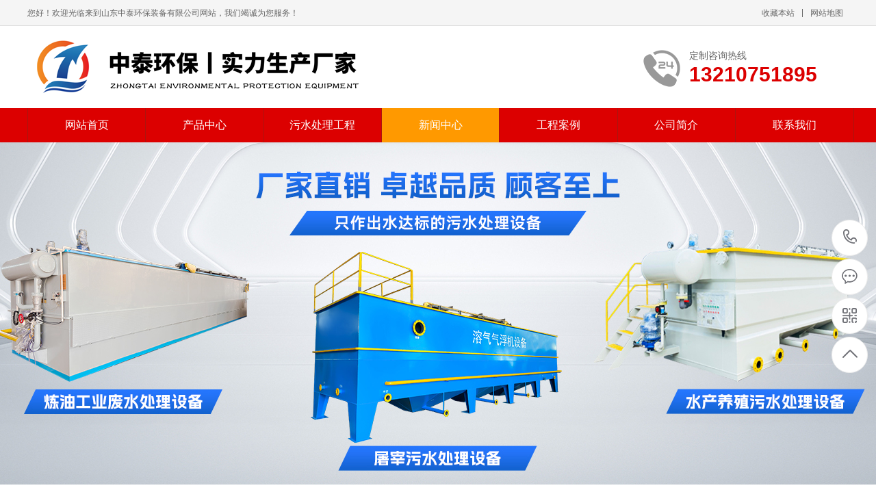

--- FILE ---
content_type: text/html; charset=utf-8
request_url: https://www.sdzthbzb.com/industry/134.html
body_size: 5133
content:
<!DOCTYPE html PUBLIC "-//W3C//DTD XHTML 1.0 Transitional//EN" "http://www.w3.org/TR/xhtml1/DTD/xhtml1-transitional.dtd">
<html xmlns="http://www.w3.org/1999/xhtml">
<head>
<meta http-equiv="Content-Type" content="text/html; charset=utf-8" />
<title>涂装废水处理技术工艺-最新资讯-气浮机,溶气气浮机,高效气浮机-山东中泰环保装备有限公司</title>
<meta name="keywords" content="气浮机,溶气气浮机,高效气浮机" />
<meta name="description" content="一、反应混凝反应后流人初沉池，沉淀后流人二次反应池，经加药混凝反应后再流人气浮池。经讨气浮后的出水一般能达到 GB 8978-1996 三级标准，排人污水处理厂进一步生化处理，达到污水排放标准后排入水体。如果不能排人城市污水处理厂，而要求较高的处理要求，则再进行水解酸化后一次或两次好氧与沉淀及过滤达到 GB 8978-199" />
<meta name="viewport" content="width=device-width">
<link href="/template/default/css/style.css" rel="stylesheet">
<link href="/template/default/css/aos.css" rel="stylesheet">
<link href="/template/default/css/common.css" rel="stylesheet">
<script src="/template/default/js/jquery.js"></script>
<script>
var _hmt = _hmt || [];
(function() {
  var hm = document.createElement("script");
  hm.src = "https://hm.baidu.com/hm.js?1416440f548f7937e8690c56a9e06fd9";
  var s = document.getElementsByTagName("script")[0]; 
  s.parentNode.insertBefore(hm, s);
})();
</script>

<script src="/template/default/js/jquery.superslide.2.1.1.js"></script>
<script src="/template/default/js/common.js"></script>
</head>
<body>
<!--顶部开始--> 
<div class="top_main" aos="fade-down" aos-easing="ease" aos-duration="700">
  <div class="top w1200 clearfix"><span class="top_l fl">您好！欢迎光临来到山东中泰环保装备有限公司网站，我们竭诚为您服务！</span>
    <ul class="top_r fr">
      <li><a href="javascript:shoucang('涂装废水处理技术工艺-最新资讯-气浮机,溶气气浮机,高效气浮机-山东中泰环保装备有限公司','')" title="收藏本站">收藏本站</a></li>
  
      
      <li class="split"></li>
      <li><a href="/sitemap.xml">网站地图</a></li>
    </ul>
  </div>
</div>
<!--顶部结束--> 
<!--页头开始-->
<div class="header_main">
  <div class="header w1200 clearfix"><a class="logo fl" href="/" title="气浮机,溶气气浮机,高效气浮机-中泰环保" aos="fade-right" aos-easing="ease" aos-duration="700" aos-delay="100" aos-duration="700"><img src="/template/default/picture/logo.png" alt="气浮机,溶气气浮机,高效气浮机-中泰环保"></a>
    <div class="tel fr" aos="fade-left" aos-easing="ease" aos-duration="700" aos-delay="100"><s class="ico"></s><b>定制咨询热线</b><span>13210751895</span></div>
  </div>
</div>
<!--页头结束--> 
<!--导航开始-->
<div class="nav_main" aos="fade-down" aos-easing="ease" aos-duration="700">
  <div class="nav w1200">
    <ul class="list clearfix" id="nav">
      <li ><a href="/">网站首页</a></li>
    		   
      <li >
		  <a href="/product/" title="产品中心">产品中心</a>
		   
        <dl>
          
          <dd>
			  <a href="/list_15/" title="气浮机">气浮机</a>
			</dd>
			
          <dd>
			  <a href="/list_6/" title="一体化污水处理设备">一体化污水处理设备</a>
			</dd>
			
          <dd>
			  <a href="/list_16/" title="高效沉淀池">高效沉淀池</a>
			</dd>
			
          <dd>
			  <a href="/list_51/" title="高级催化氧化装置">高级催化氧化装置</a>
			</dd>
			
          <dd>
			  <a href="/list_54/" title="电化学污水处理设备">电化学污水处理设备</a>
			</dd>
			
          <dd>
			  <a href="/list_26/" title="消毒设备">消毒设备</a>
			</dd>
			
          <dd>
			  <a href="/list_27/" title="加药装置">加药装置</a>
			</dd>
			
          <dd>
			  <a href="/list_52/" title="气提排泥装置">气提排泥装置</a>
			</dd>
			
          
        </dl>
		    
      </li>
	   
      <li >
		  <a href="/list_55/" title="污水处理工程">污水处理工程</a>
		   
        <dl>
          
          
        </dl>
		    
      </li>
	   
      <li class="hover">
		  <a href="/article/" title="新闻中心">新闻中心</a>
		   
        <dl>
          
          <dd>
			  <a href="/industry/" title="最新资讯">最新资讯</a>
			</dd>
			
          <dd>
			  <a href="/company/" title="污水处理方案">污水处理方案</a>
			</dd>
			
          
        </dl>
		    
      </li>
	   
      <li >
		  <a href="/case/" title="工程案例">工程案例</a>
		   
        <dl>
          
          
        </dl>
		    
      </li>
	   
      <li >
		  <a href="/aboutus/" title="公司简介">公司简介</a>
		   
        <dl>
          
          <dd>
			  <a href="/list_14/" title="荣誉资质">荣誉资质</a>
			</dd>
			
          
        </dl>
		    
      </li>
	   
      <li >
		  <a href="/contact/" title="联系我们">联系我们</a>
		   
        <dl>
          
          
        </dl>
		    
      </li>
	
    </ul>
  </div>
</div>
<!--导航结束--> 
<!--内页大图开始-->
<div class="nybanner" aos="fade-up" aos-easing="ease" aos-duration="700" aos-delay="100"> <img src="/template/default/picture/nybanner.jpg"/></div>
<!--内页大图结束-->
<div class="submian">
  <div class="w1200 clearfix">
    <div class="sobtitle"><s class="ico"></s>您的位置：<a href="/">首页</a>><a href="/article/">新闻中心</a>><a href="/industry/">最新资讯</a></div>
    <div class="subleft fl"> 
      <!--栏目分类开始-->
      <div class="lefta">
        <div class="title">
          <h2>最新资讯</h2>
        </div>
        <div class="comt">
          <ul>
            
            <li><a href="/industry/" title="最新资讯">最新资讯</a> </li>
            
            <li><a href="/company/" title="污水处理方案">污水处理方案</a> </li>
            
            
          </ul>
        </div>
      </div>
      <!--栏目分类结束--> 
      <!--推荐产品开始-->
      <div class="leftnews">
        <div class="title"><i>推荐产品</i></div>
        <div class="leftprocomt clearfix">
          <ul>
			  
			<li>
				<a href="/list_51/874.html" title="电催化氧化设备">
					<img src="/static/upload/image/20251025/1761357314494466.jpg" alt="电催化氧化设备">
              		<p>电催化氧化设···</p>
              	</a>
			</li>
				
			<li>
				<a href="/list_15/97.html" title="电解气浮机">
					<img src="/static/upload/image/20241006/1728197436439601.jpg" alt="电解气浮机">
              		<p>电解气浮机</p>
              	</a>
			</li>
				
			<li>
				<a href="/list_51/878.html" title="芬顿催化氧化设备">
					<img src="/static/upload/image/20251025/1761357680655153.jpg" alt="芬顿催化氧化设备">
              		<p>芬顿催化氧化···</p>
              	</a>
			</li>
				
			<li>
				<a href="/list_15/99.html" title="高效浓缩气浮机">
					<img src="/static/upload/image/20240703/1719986400207682.jpg" alt="高效浓缩气浮机">
              		<p>高效浓缩气浮···</p>
              	</a>
			</li>
				

          </ul>
        </div>
      </div>
      <!--推荐产品结束--> 
      <!--联系我们开始-->
      <div class="leftnews">
        <div class="title"><i>联系我们</i></div>
        <div class="leftcont">
          <h2>山东中泰环保装备有限公司</h2>
          <p>邮　箱：wfzhthb@126.com<br>
            手　机：13210751895<br>
            电　话：13210751895<br>
            地　址：潍坊市坊子区坊城街道北海路与八马路交叉口东1.5公里路南</p>
        </div>
      </div>
      <!--联系我们结束--> 
    </div>
    <div class="subright fr"> 
      <!--文章内容开始-->
      <div class="conBox">
        <div class="ArticleTitle">
          <h1>涂装废水处理技术工艺</h1>
        </div>
        <div class="ArticleMessage"><span>发布时间：2023-03-03</span><span>人气：<i id="hits">956</i></span></div>
        <div id="article" class="ArticleTencont"> 
			<p style="line-height: 2em; text-indent: 2em;"><span style="font-size: 24px;font-family:宋体">一、反应</span></p><p style="line-height: 2em; text-indent: 2em;"><span style="font-size: 24px;font-family:宋体">混凝反应后流人初沉池，沉淀后流人二次反应池，经加药混凝反应后再流人气浮池。经讨气浮后的出水一般能达到 GB 8978-1996 三级标准，排人污水处理厂进一步生化处理，达到污水排放标准后排入水体。如果不能排人城市污水处理厂，而要求较高的处理要求，则再进行水解酸化后一次或两次好氧与沉淀及过滤达到 GB 8978-1996一级标准或杂用水回用标准。若还要作为高品位水质回用，也可加上膜处理和消毒等深度处理后回用。污泥处理面，主要是将脱脂、磷化预处理污泥、初沉池污泥、气浮池浮渣污泥、二沉池污泥等均接综合污泥池加药(PAM、PAC等药品)调理后经污泥脱水机成泥饼外运处理，污泥滤水回流至涂装废水调节均化池再次处理。</span></p><p style="line-height: 2em; text-indent: 2em; text-align: center;"><span style="font-size:24px;font-family:宋体"><img src="/static/upload/image/20230303/1677823166106243.png" title="1677823166106243.png" alt="一体化污水处理设备图（1）" _propertydelete="" style="width: 554px; height: 415px;" width="554" vspace="0" height="415" border="0"/></span></p><p style="text-align: center; line-height: 2em; text-indent: 2em;"><span style="font-size:19px;font-family:宋体"><a href="https://www.sdzthbzb.com/">一体化污水处理设备</a>图（1）</span></p><p style="line-height: 2em; text-indent: 2em;"><span style="font-size: 24px;font-family:宋体">经处理后的出水若 pH 值不在排放标准范围，则加酸或碱在pH 值调节池内进行调节到排放标准范围后达标排放或再进一步深度处理。</span></p><p style="line-height: 2em; text-indent: 2em;"><span style="font-size: 24px;font-family:宋体">二、涂装废水综合处理工艺流程</span></p><p style="line-height: 2em; text-indent: 2em;"><span style="font-size: 24px;font-family:宋体">涂装废水综合处理工艺流程主要有以下几种。</span></p><p style="line-height: 2em; text-indent: 2em;"><span style="font-size:24px;font-family:宋体">1.</span><span style="font-size:24px;font-family:宋体">第一种工艺流程</span></p><p style="line-height: 2em; text-indent: 2em;"><span style="font-size: 24px;font-family:宋体">这种工艺流程的原理是利用石灰或钙盐和聚凝剂混合反应聚凝沉淀去除废水中重金属磷、油和 COD 等。</span></p><p style="line-height: 2em; text-indent: 2em;"><span style="font-size: 24px;font-family:宋体">加药 加药 </span></p><p style="line-height: 2em; text-indent: 2em;"><span style="font-size: 24px;font-family:宋体">废水一 调节均和池 <a href="https://www.sdzthbzb.com/">沉淀池</a> 化学处理 调整pH值排放 </span></p><p style="line-height: 2em; text-indent: 2em; text-align: center;"><span style="font-size:24px;font-family:宋体"><img src="/static/upload/image/20230303/1677823172718132.png" title="1677823172718132.png" alt="一体化污水处理设备图（2）" _propertydelete="" style="width: 554px; height: 249px;" width="554" vspace="0" height="249" border="0"/></span></p><p style="text-align: center; line-height: 2em; text-indent: 2em;"><span style="font-size:19px;font-family:宋体"><a href="https://www.sdzthbzb.com/">一体化污水处理设备</a>图（2）</span></p><p style="line-height: 2em; text-indent: 2em;"><span style="font-size:24px;font-family:宋体">&nbsp;</span></p><p style="line-height: 2em; text-indent: 2em;"><span style="font-size:24px;font-family:宋体">2.</span><span style="font-size:24px;font-family:宋体">第二种工艺流程</span></p><p style="line-height: 2em; text-indent: 2em;"><span style="font-size: 24px;font-family:宋体">第二种工艺流程与第一种基本一致，但在过滤工艺后加了一道活性炭吸附工艺。</span></p><p style="line-height: 2em; text-indent: 2em;"><span style="font-size: 24px;font-family:宋体">加药 加药 </span></p><p style="line-height: 2em; text-indent: 2em;"><span style="font-size: 24px;font-family:宋体">废水一 调节均和池 <a href="https://www.sdzthbzb.com/">沉淀池</a> 化学处理 浮 滤 过 吸附 活性炭 调整pH值排放 </span></p><p style="line-height: 2em; text-indent: 2em;"><span style="font-size:24px;font-family:宋体">3.</span><span style="font-size:24px;font-family:宋体">第三种工艺流程</span></p><p style="line-height: 2em; text-indent: 2em;"><span style="font-size: 24px;font-family:宋体">其中一级化学处理<a href="https://www.sdzthbzb.com/">沉淀池</a>主要采用铝盐来去除磷，二级化学处理沉淀池主要去除锌。综合处理的常规工艺主要是将脱脂、磷化、电泳等废水经预处理后的废水，以及低浓度水、喷漆废水、生活污水等贮存池的废水流人涂装废水调节均化池后，再进一步进行化沉淀、气浮、生化、过滤等处理工序。</span></p><p style="line-height: 2em; text-indent: 2em; text-align: center;"><span style="font-size:24px;font-family:宋体"><img src="/static/upload/image/20230303/1677823178955658.png" title="1677823178955658.png" alt="一体化污水处理设备图（3）" _propertydelete="" style="width: 554px; height: 415px;" width="554" vspace="0" height="415" border="0"/></span></p><p style="line-height: 2em; text-indent: 2em; text-align: center;"><span style="font-size:19px;font-family:宋体"><a href="https://www.sdzthbzb.com/">一体化污水处理设备</a>图（3）</span></p><p><br/></p>
 </div>
        <!--统计代码开始-->
        <div id="bdshare" class="share bdsharebuttonbox bdshare-button-style0-16"> <a href="#" class="bds_more" data-cmd="more">分享到：</a> <a href="#" class="bds_qzone" data-cmd="qzone" title="分享到QQ空间"></a> <a href="#" class="bds_weixin" data-cmd="weixin" title="分享到微信"></a> <a href="#" class="bds_sqq" data-cmd="sqq" title="分享到QQ好友"></a> <a href="#" class="bds_tsina" data-cmd="tsina" title="分享到新浪微博"></a> <a href="#" class="bds_tqq" data-cmd="tqq" title="分享到腾讯微博"></a> </div>
        <!--统计代码结束-->
        <div class="clear"></div>
        <div class="reLink clearfix">
          <div class="prevLink">上一篇：<a href="/industry/132.html">高浓度化工废水处理工艺流程说明（下篇）</a></div>
          <div class="nextLink">下一篇：<a href="/industry/136.html">甜菜制糖废水处理技术</a> </div>
        </div>
      </div>
      <!--文章内容结束--> 
    </div>
  </div>
</div>
<!--页尾开始--> 
<!--页尾开始--> 
<div class="footer">
  <div class="w1200 clearfix" aos="fade-up" aos-easing="ease" aos-duration="700"> 

    <div class="bottom clearfix"> 
      <!--底部导航开始-->
      <div class="bNav fl"> 
		     
		  <dl class="item">
			   
          	<dt><a href="/product/" title="产品中心">产品中心</a></dt>
          		  
          		<dd><a href="/list_15/" title="气浮机">气浮机</a></dd>
					  
          		<dd><a href="/list_6/" title="一体化污水处理设备">一体化污水处理设备</a></dd>
					  
          		<dd><a href="/list_16/" title="高效沉淀池">高效沉淀池</a></dd>
					  
          		<dd><a href="/list_51/" title="高级催化氧化装置">高级催化氧化装置</a></dd>
					  
          		<dd><a href="/list_54/" title="电化学污水处理设备">电化学污水处理设备</a></dd>
					  
          
        </dl>
		    
		  <dl class="item">
			   
          	<dt><a href="/list_55/" title="污水处理工程">污水处理工程</a></dt>
          		  
          
        </dl>
		    
		  <dl class="item">
			   
          	<dt><a href="/article/" title="新闻中心">新闻中心</a></dt>
          		  
          		<dd><a href="/industry/" title="最新资讯">最新资讯</a></dd>
					  
          		<dd><a href="/company/" title="污水处理方案">污水处理方案</a></dd>
					  
          
        </dl>
		    
		  <dl class="item">
			   
          	<dt><a href="/case/" title="工程案例">工程案例</a></dt>
          		  
          
        </dl>
		  
 </div>
      <!--底部导航结束--> 
      <!--联系方式开始-->
      <div class="contact_info fl">
        <p class="p1">全国咨询热线</p>
        <p class="dh">13210751895</p>
        <p class="tel">邮箱：wfzhthb@126.com</p>
        <p class="tel">手机：13210751895</p>
        <p class="tel">电话：13210751895</p>
        <p class="tel">地址：潍坊市坊子区坊城街道北海路与八马路交叉口东1.5公里路南</p>
      </div>
      <!--联系方式结束--> 
      <!--二维码开始-->
    <div class="ewm fl">
        <dl>
          <dt><img src="/template/default/picture/erweima.png"/></dt>
          <dd>微信扫码 关注我们</dd>
        </dl>
      </div>
		
	  <div class="ewm fl">
        <dl>
          <dt><img src="/template/default/picture/douyin.png"/></dt>
          <dd>抖音扫码 关注我们</dd>
        </dl>
      </div>	
		
      <!--二维码结束--> 
    </div>
  </div>
</div>
<!--页尾结束--> 
<!--版权开始-->
<div class="copyright">
  <div class="w1200">
    <p class="fl">Copyright &copy; 2002-2019  山东中泰环保装备有限公司 版权所有　备案号：<a target="_blank" ><a href="https://beian.miit.gov.cn/" rel="nofollow" > 鲁ICP备17029216号-12 </a></a></p>
   
  </div>
</div>
<!--版权结束--> 
<!--浮动客服开始-->
<dl class="toolbar" id="toolbar">
  <dd><a class="slide tel slide-tel" href="javascritp:void(0);"><i><span></span></i>13210751895</a></dd>
  <dd><a href="http://wpa.qq.com/msgrd?v=3&uin=&site=qq&menu=yes" title="在线QQ"><i class="qq"><span></span></i></a></dd>
  <dd><i class="code"><span></span></i>
    <ul class="pop pop-code">
      <li> <img src="/template/default/picture/erweima.png"/>
        <h3><b>微信号：13210751895</b>微信二维码</h3>
      </li>
    </ul>
  </dd>
  <dd> <a href="javascript:;"><i id="top" class="top"><span></span></i></a></dd>
</dl>
<!--浮动客服结束--> 
<script src="/template/default/js/aos.js"></script> 
<script src="/template/default/js/app.js"></script> 
<script type="text/javascript">   			
	AOS.init({
		easing: 'ease-out-back',
		duration: 1000
	});
</script>

</body>
</html>

--- FILE ---
content_type: text/css
request_url: https://www.sdzthbzb.com/template/default/css/style.css
body_size: 10829
content:
/* 织梦58（dede58.com）做最好的织梦整站模板下载网站 */
@charset "UTF-8";
body {
	overflow-x: hidden;
	overflow-y: auto;
}
body, p, form, textarea, h1, h2, h3, h4, h5, dl, dd {
	margin: 0px;
}
input, button, ul, ol {
	margin: 0px;
	padding: 0px;
}
body, input, button, form {
	font-size: 14px;
	line-height: 28px;
	font-family: "microsoft yahei", "宋体", "Arial";
	color: #333333;
}
h1, h2, h3, h4, h5, h6 {
	font-size: 14px;
	font-weight: normal;
}
ul, ol, li {
	list-style: none;
}
input {
	background: none;
	border: 0 none;
}
img, iframe {
	border: 0px;
}
em, i {
	font-style: normal;
}
button, input, select, textarea {
	font-size: 100%;
}
table {
	border-collapse: collapse;
	border-spacing: 0;
}
.red {
	color: #ba292e;
}
.fl {
	float: left;
}
.fr {
	float: right;
}
.tac {
	text-align: center;
}
.tar {
	text-align: right;
}
.poa {
	position: absolute;
}
.por {
	position: relative;
}
.hidden {
	display: none;
}
.w1200 {
	width: 1200px;
	margin: 0 auto;
}

.top b{

        color: #dc0000;
        margin: 0 20% /* 保持水平居中 */

}

.ico {
	background: url(../images/icon.png) no-repeat;
	display: inline-block;
	vertical-align: middle;
}
a {
	color: #434343;
	text-decoration: none;
}
a:hover {
	color: #dc0000;
	text-decoration: none;
}
a:visited {
	text-decoration: none;
}
.ease, .ease * {
	-webkit-transition: all ease 300ms;
	-moz-transition: all ease 300ms;
	-ms-transition: all ease 300ms;
	-o-transition: all ease 300ms;
	transition: all ease 300ms;
}
.noease, .noease * {
	-webkit-transition: none;
	-moz-transition: none;
	-ms-transition: none;
	-o-transition: none;
	transition: none;
}
:-moz-placeholder {
color: #aaa;
}
::-moz-placeholder {
color: #aaa;
}
input:-ms-input-placeholder, textarea:-ms-input-placeholder {
color: #aaa;
}
input::-webkit-input-placeholder, textarea::-webkit-input-placeholder {
color: #aaa;
}
/*清除浮动*/
.clearfix {
*zoom: 1;
}
.clearfix:after {
	visibility: hidden;
	display: block;
	font-size: 0;
	content: " ";
	clear: both;
	height: 0;
}
/*top_main*/
.top_main {
	width: 100%;
	height: 37px;
	line-height: 38px;
	position: relative;
	z-index: 80;
	background-color: #f5f5f5;
	color: #666;
	font-size: 12px;
	border-bottom: 1px solid #ddd;
}
.top_main li {
	position: relative;
	display: inline-block;
	text-align: center;
	margin: 0 8px;
}
.top_main .split {
	display: inline-block;
	width: 1px;
	height: 12px;
	background: #666;
	vertical-align: middle;
	margin: 0;
	margin-top: -2px;
}
.top_main li a {
	color: #666;
	cursor: pointer;
}
.top_main li a:hover {
	color: #dc0000;
}
/*header_main*/
.header_main {
	width: 100%;
	height: 120px;
	z-index: 100;
	background: #fff;
}
.header_main .logo {
	display: block;
	margin-top: 20px;
}
.header_main .logo img {
	width: 100%;
	height: 100%;
	display: block;
	background: #dc0000;
}
.header_main .tel {
	width: 300px;
	padding: 30px 0 0 0;
	line-height: 26px;
	margin-left: 30px;
}
.header_main .tel b {
	color: #666;
	font-size: 14px;
	font-weight: normal;
	display: inline-block;
}
.header_main .tel span {
	color: #dc0000;
	font-size: 30px;
	line-height: 30px;
	font-weight: bold;
	font-family: arial;
	display: inline-block;
}
.header_main .tel s {
	width: 57px;
	height: 57px;
	float: left;
	margin-right: 10px;
	margin-top: 5px;
	background-position: 0 0;
}
.nav_main {
	width: 100%;
	height: 50px;
	line-height: 50px;
	background: #dc0000;
	position: relative;
	z-index: 3;
}
.nav .list {
	width: 102%;
	margin: 0 auto;
	height: 48px;
	line-height: 48px;
	position: relative;
}
.nav_main .nav {
	width: 1200px;
	margin: 0 auto;
}
.nav_main .nav li {
	float: left;
	width: 14%;
	height: 50px;
	line-height: 50px;
	display: block;
	position: relative;
	z-index: 10;
	font-size: 16px;
	border-right: 1px solid #ac140f;
	text-align: center;
}
.nav_main .nav li:first-child {
	border-left: 1px solid #ac140f;
	background: none;
}
.nav_main .nav li a {
	display: block;
	color: #fff;
	font-size: 16px;
}
.nav_main .nav li a:hover, .nav_main .nav li a.hover, .nav_main .nav li.hover {
	background: #ff9900;
}
.nav_main .nav dl {
	width: 100%;
	position: absolute;
	left: 0;
	top: 50px;
	z-index: 12;
	border: 1px solid #dc0000;
	border-top: 0;
}
.nav_main .nav dl {
	position: absolute;
filter: progid:DXImageTransform.Microsoft.Shadow(color=#4c91c0, direction=120, strength=5);
	opacity: 0;
	visibility: hidden;
	transition: all .6s ease 0s;
	transform: translate3d(0, 10px, 0);
	-moz-transform: translate3d(0, 10px, 0);
	-webkit-transform: translate3d(0, 10px, 0);
}
.nav_main .nav li:hover dl {
	opacity: 1;
	visibility: visible;
	transform: translate3d(0, 0, 0);
	-moz-transform: translate3d(0, 0, 0);
	-webkit-transform: translate3d(0, 0, 0);
}
.nav_main .nav dl dd {
	line-height: 44px;
	height: 44px;
	text-align: left;
	position: relative;
	z-index: 12;
	display: block;
	width: 100%;
	border-top: 1px solid #dc0000;
}
.nav_main .nav dl dd:first-child {
	border: none;
}
.nav_main .nav dl dd a {
	color: #fff;
	font-size: 14px;
	padding: 0;
	width: 100%;
	background: #dc0000;
	text-align: center;
}
/* banner */
#banner_main {
	overflow: hidden;
	position: relative;
	z-index: 2;
	max-width: 1920px;
	margin: 0 auto;
}
#banner_main .banner {
	height: 720px;
}
#banner {
	width: 100%;
	min-width: 1000px;
	position: relative;
	overflow: hidden;
	z-index: 0;
}
#banner, .banner ul {
	max-height: 720px;
	overflow: hidden;
}
.banner li {
	width: 100%;
	position: absolute;
	z-index: 1;
	overflow: hidden;
	display: none;
}
.banner li:first-child {
	display: block;
}
.banner li img {
	width: 1920px;
	display: block;
	position: relative;
	left: 50%;
	margin-left: -960px;
	top: 0;
}
#banner .tip {
	width: 1000px;
	height: 20px;
	line-height: 0;
	font-size: 0;
	text-align: center;
	position: absolute;
	left: 50%;
	margin-left: -500px;
	bottom: 42px;
	z-index: 3;
}
#banner .tip span {
	width: 16px;
	height: 16px;
	margin: 0 6px;
	display: inline-block;
	font-size: 0;
	cursor: pointer;
	background-position: -150px 0px;
}
#banner .tip span.cur {
	background-position: -130px 0px;
}
#banner #btn_prev, #banner #btn_next {
	width: 32px;
	height: 50px;
	position: absolute;
	top: 50%;
	margin-top: -25px;
	z-index: 5;
}
#banner #btn_prev {
	background-position: -60px 0;
	left: 4%;
	transition: all 600ms ease;
}
#banner #btn_next {
	background-position: -92px 0;
	right: 4%;
	transition: all 600ms ease;
}
#banner #btn_prev:hover {
	opacity: .8;
	filter: alpha(opacity=80);
	transition: all 600ms ease;
	left: 3.6%;
}
#banner #btn_next:hover {
	opacity: .8;
	filter: alpha(opacity=80);
	transition: all 600ms ease;
	right: 3.6%;
}
/* search */
.announ_main {
	width: 100%;
	height: 60px;
	line-height: 60px;
	background: #efefef;
}
.announ_main .announ_right {
	width: 285px;
	padding-top: 12px;
}
.announ_main .announ_right .search {
	width: 282px;
	height: 36px;
	line-height: 36px;
	background: none;
	position: relative;
	border: 1px solid #e5e5e5;
}
.announ_main .announ_right .search input {
	outline: none;
	border: 0 none;
	height: 36px;
	line-height: 36px;
}
.announ_main .announ_right .search .txt {
	width: 200px;
	background: none;
	padding-left: 15px;
	display: block;
	color: #999;
}
.announ_main .announ_right .search .btn {
	width: 50px;
	background: url(../images/sou.png) no-repeat center;
	position: absolute;
	right: 0;
	top: 0;
	cursor: pointer;
	border-left: 1px solid #e5e5e5;
}
.announ_main .announ_left span {
	display: inline-block;
	color: #212121;
}
.announ_main .announ_left a {
	display: inline-block;
	color: #8d8d8d;
	padding: 0 10px 0 0;
}
.announ_main .announ_left a s {
	width: 1px;
	height: 16px;
	display: inline-block;
	margin-right: 10px;
	background: #e9e9e9;
	vertical-align: middle;
}
.announ_main .announ_left a:first-child s {
	display: none;
}
/*footer*/
.footer {
	width: 100%;
	color: #fff;
	padding-bottom: 48px;
	background: #2E3033;
	border-top: 8px solid #dc0000;
}
.footer .links {
	padding: 20px 0;
	font-size: 16px;
	border-bottom: 1px solid #1a1d21;
}
.footer .links span {
	color: #fff;
	display: inline-block;
}
.footer .links a {
	display: inline-block;
	font-size: 14px;
	color: #939393;
	padding-right: 10px;
}
.footer .links a:hover {
	color: #dc0000;
}
.footer .bottom {
	border-top: 1px solid #464a50;
}
.footer .bNav {
	/*width: 558px;*/
	height: 180px;
	margin-top: 48px;
	border-right: 1px solid #1a1d21;
}
.footer .di_logo img {
	width: 111px;
	height: 111px;
	background-size: 100%;
}
.footer .bNav dl {
	display: inline-block;
	float: left;
	width: 130px;
	overflow: hidden;
	text-align: left;
	padding-top: 10px;
}
.footer .bNav dl dt {
	height: 16px;
	display: block;
	padding-bottom: 32px;
}
.footer .bNav dl dt a {
	display: block;
	font-size: 16px;
	color: #fff;
	line-height: 16px;
}
.footer .bNav dl dd {
	display: block;
	height: 14px;
	padding-bottom: 16px;
}
.footer .bNav dl dd a {
	display: block;
	font-size: 14px;
	color: #939393;
	line-height: 14px;
}
.footer .bNav dl dd a:hover {
	color: #dc0000;
}
.footer .ewm {
	height: 180px;
	text-align: center;
	padding-left: 18px;
	margin-top: 48px;
	border-left: 1px solid #464a50;
}
.footer .ewm dl {
	width: 140px;
	float: left;
	display: block;
	margin-right: 30px;
	margin-top: 10px;
	height: 164px;
}
.footer .ewm dl:nth-child(2) {
	margin-right: 0px;
}
.footer .ewm dl:first-child+dl {
	margin-right: 0px;
}
.footer .ewm dl dt {
	width: 140px;
	height: 140px;
	background-color: #fff;
	text-align: center;
}
.footer .ewm dl dt img {
	width: 130px;
	height: 130px;
	display: inline-block;
	background-size: 100%;
	margin-top: 5px;
}
.footer .ewm dl dd {
	font-size: 14px;
	color: #939393;
	line-height: 24px;
	padding-top: 5px;
}
.footer .contact_info {
	/*width: 345px;*/
	height: 180px;
	padding-left: 25px;
	border-right: 1px solid #1a1d21;
	border-left: 1px solid #464a50;
	margin-top: 48px;
}
.footer .contact_info p.p1 {
	font-size: 14px;
	color: #fff;
	line-height: 14px;
	padding-top: 10px;
}
.footer .contact_info p.dh {
	font-size: 36px;
	color: #dc0000;
	font-family: "Arial";
	line-height: 36px;
	padding-top: 4px;
	font-weight: bold;
	padding-bottom: 12px;
}
.footer .contact_info h3 {
	font-size: 20px;
	padding-top: 8px;
}
.footer .contact_info p.tel {
	font-size: 14px;
	color: #939393;
	line-height: 22px;
	width: 270px;
}
.footer .contact_info i {
	display: block;
	padding-top: 8px;
	font-size: 14px;
	color: #fff;
}
.footer .contact_info i a {
	display: inline-block;
	color: #fff;
	padding-right: 12px;
}
/*copyright*/
.copyright {
	height: 50px;
	line-height: 50px;
	color: #666;
	font-size: 12px;
	background: #27292B;
}
.copyright p {
	color: #939393;
}
.copyright span {
	margin: 0 6px;
}
.copyright a {
	color: #939393;
	-webkit-transition: all ease 300ms;
	-moz-transition: all ease 300ms;
	-ms-transition: all ease 300ms;
	-o-transition: all ease 300ms;
	transition: all ease 300ms;
}
.copyright a:hover {
	color: #dc0000;
}
/*******index css*******/
.indexTit {
	color: #dc0000;
	overflow: hidden;
	text-align: center;
	padding: 30px 0 56px;
}
.indexTit .en {
	text-transform: uppercase;
	line-height: 35px;
	font-family: didot;
	font-size: 24px;
}
.indexTit h3 {
	font-size: 24px;
	color: #835026;
}
.index .in_title {
	padding-top: 40px;
	padding-bottom: 10px;
}
.index .in_title .entit {
	position: relative;
	width: 540px;
	margin: auto;
	font-size: 48px;
	line-height: 40px;
	font-weight: bold;
	color: #dc0000;
	text-align: center;
	margin-bottom: 10px;
}
.index .in_title .tit {
	margin: 0 auto;
	font-size: 26px;
	line-height: 40px;
	text-align: center;
	color: #434343;
}
.index .in_title .tit span {
	display: inline-block;
	margin: 0 30px;
}
.index .in_title .tit em {
	display: inline-block;
	width: 225px;
	height: 1px;
	margin-bottom: 8px;
	background: #cecece;
}
.index .tab {
	text-align: center;
	padding-top: 30px;
}
.index .tab a {
	padding: 0 3%;
	width: 15%;
	height: 38px;
	line-height: 38px;
	background: #fff;
	border: 1px solid #ccc;
	font-size: 16px;
	display: inline-block;
	margin: 10px;
	color: #fff;
	background-color: #bb0000;
}
.index .tab a:hover {
	color: #fff;
	background: #dc0000;
	border-color: #dc0000;
}
.index .more {
	margin-top: 40px;
}
.index .more .line {
	display: block;
	width: 500px;
	height: 1px;
	margin-top: 24px;
	background: #ccc;
}
.index .more .look_more {
	display: block;
	width: 198px;
	height: 48px;
	font-size: 16px;
	line-height: 48px;
	text-align: center;
	border: 1px solid #ccc;
	transition: all .5s;
}
.index .more .look_more:hover {
	background: #dc0000;
	color: #fff;
	transition: all .5s;
	border: 1px solid #dc0000;
}
.index #floor_1_main {
	padding-bottom: 45px;
}
#floor_1_main .about {
	padding-top: 40px;
}
#floor_1_main .about .item {
	display: block;
	width: 475px;
	height: 350px;
}
#floor_1_main .about img {
	display: block;
	width: 100%;
	height: 100%;
	transition: all .5s;
}
#floor_1_main .about img:hover {
	-webkit-filter: brightness(105%);
	filter: brightness(105%);
}
#floor_1_main .contW {
	position: relative;
	display: block;
	width: 700px;
	height: 350px;
	background: #fff;
}
#floor_1_main .contW .cont {
	width: 100%;
/*	height: 280px;*/
	font-size: 16px;
	color: #666;
	line-height: 1.8;
	text-align: justify;
	margin-bottom: 30px;
	overflow: hidden;
}
#floor_1_main .contW .view_detail a {
	display: block;
	height: 43px;
	font-size: 16px;
	line-height: 43px;
	padding: 0 38px;
	text-align: center;
	color: #434343;
	margin-left: 20px;
	background: #fff;
	border: 1px solid #b7b7b7;
}
#floor_1_main .contW .view_detail a:hover {
	color: #fff;
	background: #dc0000;
	border-color: #dc0000;
	transition: all .5s;
}
#floor_2_main {
	background: #fff;
}
#floor_2_main .floor_2 {
	padding-bottom: 80px;
}
#floor_2_main .floor_2 .title {
}
#floor_2_main .proCenter .list {
	width: 100%;
	margin-top: 28px;
}
#floor_2_main .proCenter .list li {
	float: left;
	margin-bottom: 20px;
	margin-right: 20px;
	border: 1px solid #f0f0f0;
	transition: all .5s;
}
#floor_2_main .proCenter .list li:nth-child(4n) {
	margin-right: 0;
}
#floor_2_main .proCenter .list li a {
	display: block;
}
#floor_2_main .proCenter .list li img {
	width: 283px;
	height: 283px;
}
#floor_2_main .proCenter .list li .tit {
	font-size: 16px;
	line-height: 50px;
	text-align: center;
}
#floor_2_main .proCenter .list li:first-child {
	margin-left: 0px;
}
#floor_2_main .proCenter .list li .tit {
	color: #434343;
	-webkit-transition: all .3s ease-in-out 0s;
	-moz-transition: all .3s ease-in-out 0s;
	transition: all .3s ease-in-out 0s;
}
#floor_2_main .proCenter .list li:hover {
	box-shadow: 0 4px 8px 0 rgba(0,0,0,0.3);
	border-color: #dc0000;
	background: #dc0000;
	transform: translateY(-5px);
}
#floor_2_main .proCenter .list li:hover .tit {
	color: #fff;
}
#floor_2_main .proCenter .list li:hover img {
	-webkit-filter: brightness(105%);
	filter: brightness(105%);
}
/*slip*/
.index_slip1 {
	width: 100%;
	height: 200px;
	background: url(../images/ixbannerbg.png) no-repeat center center;
}
.index_slip1 .w1200 {
	height: 200px;
}
.index_slip1 .img {
	width: 384px;
	height: 280px;
	display: block;
	position: absolute;
	left: 10px;
	bottom: 0;
}
.index_slip1 .img img {
	width: 100%;
	height: 100%;
	display: block;
}
.index_slip1 .slip_tit {
	padding-left: 465px;
	width: 735px;
}
.index_slip1 .slip_tit .tit1 {
	padding-top: 20px;
	font-size: 46px;
	line-height: 50px;
	color: #fff;
	letter-spacing: 3px;
}
.index_slip1 .slip_tit .tit1 b {
	color: #f6ff00;
}
.index_slip1 .slip_tit .tit2 {
	margin-top: 15px;
	font-size: 46px;
	line-height: 50px;
	font-weight: bold;
	color: #fff;
	letter-spacing: 3px;
}
.index_slip1 .slip_tit .tit3 {
	display: inline-block;
	margin-top: 20px;
	font-size: 20px;
	color: #fff;
}
.index_slip1 .slip_tit .tit3 b {
	font-size: 26px;
	font-weight: bold;
}
.index_slip2 {
	width: 100%;
	height: 200px;
	background: url(../images/ixbannerbg.png) no-repeat center center;
}
.index_slip2 .w1200 {
	height: 200px;
}
.index_slip2 .img {
	width: 280px;
	height: 180px;
	display: block;
	position: absolute;
	left: 0;
	bottom: 0;
}
.index_slip2 .img img {
	width: 100%;
	height: 100%;
	display: block;
}
.index_slip2 .slip_tit {
	padding-left: 440px;
	width: 760px;
	text-align: center;
}
.index_slip2 .slip_tit .tit1 {
	padding-top: 30px;
	font-size: 30px;
	font-weight: bold;
	line-height: 50px;
	color: #fff;
}
.index_slip2 .slip_tit .tit1 b {
	color: #f6ff00;
}
.index_slip2 .slip_tit .tit2 {
	margin-top: 10px;
	font-size: 20px;
	line-height: 50px;
	color: #fff;
}
.index_slip2 .slip_tit .tit3 {
	display: inline-block;
	margin-top: 10px;
	font-size: 20px;
	color: #fff;
}
.index_slip2 .slip_tit .tit3 b {
	font-size: 26px;
	font-weight: bold;
}
/*产品优势*/
#floor_3_main {
	background: #fff;
}
#floor_3_main .in_title3 {
	position: relative;
	width: 100%;
	height: 140px;
}
#floor_3_main .in_title3 .bg {
	width: 1200px;
	height: 60px;
	margin-top: 50px;
	border: 3px solid #d9d9d9;
	box-sizing: border-box;
}
#floor_3_main .in_title3 p {
	position: absolute;
	width: 845px;
	top: -18px;
	left: 125px;
	height: 50px;
}
#floor_3_main .in_title3 .p1 {
	color: #413F40;
	font-size: 24px;
	padding: 0 5px;
	background-color: #FFFFFF;
}
#floor_3_main .in_title3 .p2 {
	font-size: 40px;
	color: #B1B1B1;
	padding-right: 10px;
	background-color: #FFFFFF;
}
#floor_3_main .in_title3 .p3 {
	position: absolute;
	font-size: 50px;
	color: #dc0000;
	line-height: 1.0;
	height: 58px;
	width: 700px;
	font-weight: bold;
	display: block;
	top: 29px;
	left: 35px;
	text-align: center;
	background-color: #FFFFFF;
}
#floor_3_main .proAdvant {
	margin-top: 0;
}
#floor_3_main .proAdvant .list {
	width: 100%;
}
#floor_3_main .proAdvant .list li {
	width: 100%;
	margin-bottom: 20px;
}
#floor_3_main .proAdvant .list li a {
	display: block;
}
#floor_3_main .proAdvant .list li .img {
	width: 530px;
	height: 300px;
	margin-left: 0;
	margin-right: 20px;
}
#floor_3_main .proAdvant .list li:nth-child(2n) .img {
	margin-left: 20px;
	margin-right: 0;
}
#floor_3_main .proAdvant .list li .title {
	width: 650px;
}
#floor_3_main .proAdvant .list li .title .shu {
	border-bottom: 1px dashed #b2b2b2;
	padding-bottom: 20px;
	text-align: center;
}
#floor_3_main .proAdvant .list li .title .shu span {
	display: inline-block;
	width: 60px;
	height: 60px;
	background: #dc0000;
	border-radius: 10px;
	color: #fff;
	font-size: 46px;
	line-height: 60px;
}
#floor_3_main .proAdvant .list li .tit {
	font-size: 28px;
	color: #dc0000;
	line-height: 1.5;
	padding-top: 20px;
	font-weight: bold;
	text-align: center;
}
#floor_3_main .proAdvant .list li .cont {
	font-size: 16px;
	color: #666;
	padding-top: 20px;
	text-align: justify;
}
/*工程案例*/
#floor_4_main {
	padding-bottom: 30px;
	background: #f4f4f4;
}
#floor_4_main .floor_4 {
}
#floor_4_main .proCase {
	position: relative;
	margin-top: 30px;
}
#floor_4_main .proCase .list {
	width: 100%;
}
#floor_4_main .proCase .list li {
	position: relative;
	display: block;
	float: left;
	margin: 0 12px;
	transition: all ease 600ms;
}
#floor_4_main .proCase .list li a {
	display: block;
}
#floor_4_main .proCase .list li a img {
	display: block;
	width: 380px;
	height: 285px;
	transition: all ease 600ms;
}
#floor_4_main .proCase .list li .title {
}
#floor_4_main .proCase .list li .tit {
	font-size: 16px;
	line-height: 40px;
	color: #666;
	text-align: center;
}
#floor_4_main .proCase .list li:hover {
	transition: all ease 600ms;
	-webkit-transform: scale(1.05);
	transform: scale(1.05);
}
#floor_4_main .proCase .list li:hover img {
	opacity: 0.8;
}
#floor_4_main .proCase .hd {
	position: absolute;
	width: 100%;
}
#floor_4_main .proCase .hd .prev {
	width: 42px;
	height: 42px;
	background-position: 0px -60px;
	cursor: pointer;
	position: absolute;
	top: -201px;
	left: -80px;
}
#floor_4_main .proCase .hd .next {
	width: 42px;
	height: 42px;
	background-position: -126px -60px;
	cursor: pointer;
	position: absolute;
	top: -200px;
	right: -200px;
}
#floor_4_main .proCase .hd .prev:hover {
	background-position: -42px -60px;
}
#floor_4_main .proCase .hd .next:hover {
	background-position: -84px -60px;
}
/*新闻中心*/
#floor_5_main .floor_5 {
	padding-bottom: 30px;
}
#floor_5_main .title {
	width: 100%;
	height: 22px;
	line-height: 22px;
	margin-bottom: 10px;
	border-bottom: 1px solid #eee;
	padding: 9px 0;
}
#floor_5_main .title h3 {
	font-size: 20px;
	font-weight: bold;
	color: #dc0000;
}
#floor_5_main .title h3 s {
	width: 4px;
	height: 22px;
	display: inline-block;
	vertical-align: top;
	margin-right: 10px;
	background: #dc0000;
}
#floor_5_main .title a {
	color: #575757;
	margin-right: 10px;
	margin-top: 0;
	-webkit-transition: all ease 300ms;
	-moz-transition: all ease 300ms;
	-ms-transition: all ease 300ms;
	-o-transition: all ease 300ms;
	transition: all ease 300ms;
}
#floor_5_main .title a:hover {
	margin-right: 0;
}
#floor_5_main .imgleft {
	width: 410px;
	height: 307px;
	float: left;
	margin-top: 12px;
	overflow: hidden;
	position: relative;
}
#floor_5_main .imgleft .item {
	width: 410px;
	height: 307px;
	position: absolute;
	left: 0;
	top: 0;
	display: block;
	z-index: 9999;
}
#floor_5_main .imgleft .item a {
	width: 100%;
	display: block;
}
#floor_5_main .imgleft .item img {
	width: 410px;
	height: 307px;
	transition: all .5s;
	display: block;
}
#floor_5_main .imgleft .item .txtcon {
	width: 100%;
	position: absolute;
	left: 0;
	bottom: 0;
	background: rgba(0, 0, 0, 0.8);
	color: #fff;
}
#floor_5_main .imgleft .item .txtcon h3 {
	font-size: 14px;
	line-height: 35px;
	text-align: center;
}
#floor_5_main .imgleft .item:hover img {
	filter: brightness(105%);
}
#floor_5_main .imgleft .hd {
	position: absolute;
	top: 0;
	width: 100%;
	height: 307px;
}
#floor_5_main .imgleft .hd .prev {
	width: 27px;
	height: 60px;
	background-position: -52px -103px;
	background-color: rgba(0,0,0,0.49);
	cursor: pointer;
	position: absolute;
	top: 50%;
	margin-top: -30px;
	left: 0;
	z-index: 9999;
	-webkit-transition: all .3s ease-in-out 0s;
	-moz-transition: all .3s ease-in-out 0s;
	transition: all .3s ease-in-out 0s;
}
#floor_5_main .imgleft .hd .next {
	width: 27px;
	height: 60px;
	background-position: -77px -103px;
	background-color: rgba(0,0,0,0.49);
	cursor: pointer;
	position: absolute;
	top: 50%;
	margin-top: -30px;
	right: 0;
	z-index: 9999;
	-webkit-transition: all .3s ease-in-out 0s;
	-moz-transition: all .3s ease-in-out 0s;
	transition: all .3s ease-in-out 0s;
}
#floor_5_main .imgleft .hd .prev:hover {
	background-color: rgba(220, 0, 0 ,0.49);
}
#floor_5_main .imgleft .hd .next:hover {
	background-color: rgba(220, 0, 0 ,0.49);
}
#floor_5_main .newslist {
	line-height: 55px;
}
#floor_5_main .newslist li {
	width: 100%;
	height: 40px;
	line-height: 40px;
	overflow: hidden;
	border-bottom: 1px dashed #eee;
}
#floor_5_main .newslist li a {
	width: 100%;
	color: #575757;
	display: block;
	-webkit-transition: all ease 300ms;
	-moz-transition: all ease 300ms;
	-ms-transition: all ease 300ms;
	-o-transition: all ease 300ms;
	transition: all ease 300ms;
}
#floor_5_main .newslist li a:hover {
	color: #dc0000;
}
#floor_5_main .newslist li .time {
	color: #575757;
	float: right;
	font-weight: normal;
}
#floor_5_main .inews1 {
	width: 780px;
	float: left;
}
#floor_5_main .inews1 .newslist {
	width: 350px;
}
#floor_5_main .inews2 {
	width: 370px;
	float: right;
}
/*服务流程*/
#floor_6_main {
	padding-bottom: 45px;
}
#floor_6_main .proAdvant {
	margin-top: 30px;
}
#floor_6_main .proAdvant .list {
	width: 100%;
}
#floor_6_main .proAdvant .list li {
	float: left;
	width: 150px;
	text-align: center;
	cursor: pointer;
}
#floor_6_main .proAdvant .list li a {
	display: block;
}
#floor_6_main .proAdvant .list li .img {
	position: relative;
	display: inline-block;
	width: 100px;
	height: 100px;
	line-height: 110px;
	margin: 0 auto;
	border: 5px solid #666;
	border-radius: 50%;
	transition: all .5s;
}
#floor_6_main .proAdvant .list li .img img {
	position: absolute;
	top: 50%;
	margin-top: -32.5px;
	left: 50%;
	margin-left: -32.5px;
	display: inline-block;
	width: 65px;
	height: 65px;
	transition: all .5s;
}
#floor_6_main .proAdvant .list li:hover .img img {
	-webkit-transform: rotate(360deg);
	transform: rotate(360deg);
}
#floor_6_main .proAdvant .list li .title {
}
#floor_6_main .proAdvant .list li .tit {
	font-size: 16px;
	line-height: 32px;
	color: #666;
}
/*企业相册*/
#floor_7_main {
	padding-bottom: 20px;
}
#floor_7_main .floor_7 {
}
#floor_7_main .proCase {
	position: relative;
	margin-top: 30px;
}
#floor_7_main .proCase .list {
	width: 100%;
}
#floor_7_main .proCase .list li {
	position: relative;
	display: block;
	float: left;
	margin: 0 6px;
	transition: all ease 600ms;
}
#floor_7_main .proCase .list li a {
	display: block;
}
#floor_7_main .proCase .list li a img {
	display: block;
	width: 288px;
	height: 216px;
	transition: all ease 600ms;
}
#floor_7_main .proCase .list li .title {
}
#floor_7_main .proCase .list li .tit {
	font-size: 16px;
	line-height: 40px;
	color: #666;
	text-align: center;
}
#floor_7_main .proCase .list li:hover img {
	opacity: 0.8;
}
#floor_7_main .proCase .hd {
	position: absolute;
	width: 100%;
}
#floor_7_main .proCase .hd .prev {
	width: 42px;
	height: 42px;
	background-position: 0px -60px;
	cursor: pointer;
	position: absolute;
	top: -169px;
	left: -80px;
}
#floor_7_main .proCase .hd .next {
	width: 42px;
	height: 42px;
	background-position: -126px -60px;
	cursor: pointer;
	position: absolute;
	top: -200px;
	right: -80px;
}
#floor_7_main .proCase .hd .prev:hover {
	background-position: -42px -60px;
}
#floor_7_main .proCase .hd .next:hover {
	background-position: -84px -60px;
}
/*合作客户*/
#floor_8_main {
	padding-bottom: 0;
}
#floor_8_main .floor_8 {
}
#floor_8_main .in_title8 {
	position: relative;
	width: 100%;
	padding-top: 20px;
	text-align: center;
}
#floor_8_main .in_title8 .p1 {
	font-size: 78px;
	color: #dedede;
	line-height: 1.0;
	height: 77px;
	display: block;
}
#floor_8_main .in_title8 .p2 {
	font-size: 35px;
	color: #000;
	line-height: 1.0;
	height: 40px;
	font-weight: bold;
	display: block;
}
#floor_8_main .in_title8 .p3 {
	font-size: 19px;
	color: #666;
	line-height: 1.0;
	height: 28px;
	display: block;
}
#floor_8_main .proCase {
	position: relative;
	margin-top: 30px;
}
#floor_8_main .proCase .list {
	width: 100%;
}
#floor_8_main .proCase .list li {
	position: relative;
	display: block;
	float: left;
	padding: 0 10px;
	transition: all ease 600ms;
}
#floor_8_main .proCase .list li a {
	display: block;
}
#floor_8_main .proCase .list li a img {
	display: block;
	width: 180px;
	height: 141px;
}
#floor_8_main .proCase .hd {
	position: absolute;
	width: 100%;
}
#floor_8_main .proCase .hd .prev {
	width: 27px;
	height: 60px;
	background-position: -52px -103px;
	background-color: rgba(0,0,0,0.49);
	cursor: pointer;
	position: absolute;
	top: -100px;
	left: 0;
	-webkit-transition: all .3s ease-in-out 0s;
	-moz-transition: all .3s ease-in-out 0s;
	transition: all .3s ease-in-out 0s;
}
#floor_8_main .proCase .hd .next {
	width: 27px;
	height: 60px;
	background-position: -77px -103px;
	background-color: rgba(0,0,0,0.49);
	cursor: pointer;
	position: absolute;
	top: -100px;
	right: 0;
	-webkit-transition: all .3s ease-in-out 0s;
	-moz-transition: all .3s ease-in-out 0s;
	transition: all .3s ease-in-out 0s;
}
#floor_8_main .proCase .hd .prev:hover {
	background-color: rgba(220, 0, 0 ,0.49);
}
#floor_8_main .proCase .hd .next:hover {
	background-color: rgba(220, 0, 0 ,0.49);
}
/*******内页样式********/
.nybanner {
	width: 100%;
	height: 500px;
	overflow: hidden;
	position: relative;
}
.nybanner img {
	width: 1920px;
	display: block;
	position: absolute;
	left: 50%;
	margin-left: -960px;
	top: 0;
}
.submian {
	padding-bottom: 20px;
}
.submian .sobtitle {
	height: 30px;
	line-height: 30px;
	padding: 10px 0px 10px;
	margin-bottom: 20px;
	font-size: 14px;
	color: #666;
	border-bottom: 1px solid #f1f1f1;
}
.submian .sobtitle s {
	width: 14px;
	height: 14px;
	margin-right: 10px;
	background-position: -129px -30px;
}
.submian .sobtitle a {
	font-size: 14px;
	color: #666;
}
.submian .sobtitle a:hover {
	color: #dc0000;
}
.submian .sobtitle a.now {
	color: #dc0000;
	font-size: 14px;
	font-weight: bold;
}
.submian .sobtitle a.now:hover {
	text-decoration: underline;
}
.submian .subleft {
	width: 245px;
}
.submian .subleft .title {
	background: #dc0000;
	height: 60px;
	color: #fff;
	font-size: 20px;
	line-height: 60px;
	font-weight: bold;
	text-align: center;
}
.submian .subleft .title h2 {
	font-size: 20px;
	font-weight: bold;
	color: #fff;
}
.submian .subleft .title i {
	font-size: 20px;
	font-weight: bold;
	color: #fff;
}
.submian .subleft .bort9 {
	border-top: 9px solid #007eb9;
	border-radius: 5px 5px 0px 0px;
}
.submian .subleft .bor9 {
	border-bottom: 9px solid #eaeaea;
}
.submian .subleft .lefta {
	width: 245px;
	margin-bottom: 10px;
}
.submian .subleft .lefta .comt {
	background: #fff;
}
.submian .subleft .lefta .comt ul {
	border: 1px solid #ddd;
	border-top: 0;
}
.submian .subleft .lefta .comt ul li a {
	background: #fff url(../images/tb9.png) 15px center no-repeat;
	border-top: 1px solid #eaeaea;
	line-height: 40px;
	height: 40px;
	display: block;
	padding-left: 35px;
	font-size: 14px;
}
.submian .subleft .lefta .comt ul li .box {
	padding: 10px 0px;
	display: none;
}
.submian .subleft .lefta .comt ul li .box a {
	height: 30px;
	line-height: 30px;
	display: block;
	color: #888;
	border: 0px;
}
.submian .subleft .lefta .comt ul li .box a:hover {
	color: #007eb9;
	background: none;
}
.submian .subleft .lefta .comt ul li:hover a, .submian .subleft .lefta .comt ul li.hover a {
	background: #dc0000 url(../images/tb11.png) 15px center no-repeat;
	color: #fff;
}
.submian .subleft .lefta .comt ul li.hover a {
	background: #ffffff url(../images/tb11.png) 15px center no-repeat;
	color: #dc0000;
}
.submian .subleft .lefta .comt ul li.hover .box a {
	background: none;
	font-weight: normal;
}
.submian .subleft .lefta .comt ul li.hover .box a.hover {
	color: #007eb9;
	font-weight: bold;
}
.submian .subleft .lefta .comt1 ul li a {
	background: #fff url(../images/jia.png) 213px center no-repeat;
	border-top: 1px solid #eaeaea;
	line-height: 60px;
	height: 60px;
	display: block;
	padding-left: 25px;
	font-size: 14px;
}
.submian .subleft .lefta .comt1 ul li .box {
	padding: 10px 0px;
	display: none;
}
.submian .subleft .lefta .comt1 ul li .box a {
	height: 30px;
	line-height: 30px;
	display: block;
	color: #888;
	border: 0px;
}
.submian .subleft .lefta .comt1 ul li .box a:hover {
	color: #007eb9;
	background: none;
}
.submian .subleft .lefta .comt1 ul li:hover a, .submian .subleft .lefta .comt1 ul li.hover a {
	background: #dc0000 url(../images/jia1.png) 213px center no-repeat;
	font-weight: bold;
	color: #fff
}
.submian .subleft .lefta .comt1 ul li.hover a {
	background: #dc0000 url(../images/jian.png) 213px center no-repeat;
	font-weight: bold;
	color: #fff
}
.submian .subleft .lefta .comt ul li .boxlist {
	padding: 0;
	display: none;
	border: 0;
	border-top: 1px solid #ddd;
}
.submian .subleft .lefta .comt ul li .boxlist li {
	line-height: 50px;
}
.submian .subleft .lefta .comt ul li .boxlist li a {
	height: 40px;
	padding-left: 35px;
	color: #333;
	font-weight: normal;
	border-bottom: 0;
	line-height: 40px;
	background: #f6f6f6 url(../images/tb12.png) 17px center no-repeat;
	border-top: none;
}
.submian .subleft .lefta .comt ul li .boxlist li a:hover, .submian .subleft .lefta .comt ul li .boxlist li a.hover {
	color: #dc0000;
}
.submian .subleft .lefta .comt ul li.hover .boxlist {
	display: block;
}
.map_ul {
	list-style: outside none none;
	display: block;
	width: 100%;
	padding-top: 10px;
}
.map_ul li {
	display: block;
	width: 100%;
	padding-bottom: 10px;
	margin-bottom: 10px;
	border-bottom: 1px solid #DCDBDB;
	margin-left: 10px;
	float: left;
}
.map_ul li a {
	font-size: 14px;
	float: left;
	width: 100%;
	height: 23px;
	line-height: 23px;
	font-weight: bold;
}
.map_ul .list-inline {
	display: block;
	margin-left: 14%;
	width: 80%;
	min-height: 30px;
}
.map_ul .list-inline a {
	font-weight: normal;
	width: auto;
	float: none;
	line-height: 32px;
	height: 32px;
	margin: 0 10px 10px 0;
	display: inline-block;
	border: 1px solid #ccc;
	padding: 0px 10px;
}
.map_ul .list-inline a:hover {
	background: #dc0000;
	color: #fff;
}
.submian .subleft .adv {
	margin-bottom: 10px;
	background: #000;
}
.submian .subleft .adv a img {
	display: block;
	width: 100%;
}
.submian .subleft .adv a:hover img {
	opacity: 0.9;
	filter: alpha(opacity=90);
	-moz-opacity: 0.9;
	-khtml-opacity: 0.9;
}
.submian .subleft .leftnews {
	margin-bottom: 10px;
}
.submian .subleft .leftnews .title {
	height: 60px;
}
.submian .subleft .leftnews .leftnewscomt {
	background: #fff;
	padding: 10px;
}
.submian .subleft .leftnews .leftnewscomt ul li {
	height: 30px;
	line-height: 30px;
	border-bottom: 1px solid #f2f2f2;
	overflow: hidden;
}
.submian .subleft .leftnews .leftnewscomt ul li a {
	font-size: 14px;
	display: block;
	padding-left: 10px;
}
.submian .subleft .leftnews .leftcont {
	background: #fff;
	padding: 10px;
	border: 1px solid #ddd;
	border-top: 0;
}
.submian .subleft .leftnews .leftcont h2 {
	font-size: 16px;
	font-weight: bold;
	color: #dc0000;
	padding-bottom: 10px;
	border-bottom: 1px solid #f2f2f2;
	text-align: center;
}
.submian .subleft .leftnews .leftcont p {
	line-height: 24px;
	font-size: 14px;
	padding-top: 10px;
	display: block;
}
.submian .subright {
	width: 932px;
	padding-bottom: 0;
	line-height: 28px;
}
.submian .subright .aboutlist {
	color: #666;
}
.submian .subright img {
	width: 100%!important;
	height: auto!important;
}
.submian .subright .newslist .textlist li {
	padding: 25px 0px 25px;
	height: 110px;
	border-bottom: 1px solid #ddd;
	width: 100%;
	margin-bottom: 25px;
}
.submian .subright .newslist .textlist li a {
	display: block;
	cursor: pointer;
}
.submian .subright .newslist ul li a img {
	width: 147px;
	float: left;
	margin-right: 18px;
	border: 1px solid #eee;
	height: 110px;
	display: block;
}
.submian .subright .newslist ul li a .txt {
	color: #888;
	line-height: 24px;
	font-size: 12px;
}
.submian .subright .newslist .textlist li a p {
	height: 40px;
	line-height: 40px;
}
.submian .subright .newslist .textlist li a b {
	color: #dc0000;
	font-size: 14px;
}
.submian .subright .newslist .textlist li a:hover b {
	color: #dc0000;
}
.submian .subright .newslist .textlist li a i {
	color: #999;
	display: block;
	line-height: 20px;
	margin-bottom: 5px;
	font-size: 12px;
}
.submian .subright .newslist .textlist li a span {
	line-height: 22px;
	max-height: 66px;
	overflow: hidden;
	display: block;
	color: #666;
}
.submian .subright .newslist .textlist2 li {
	height: 40px;
	line-height: 40px;
}
.submian .subright .newslist .textlist2 li a {
	display: block;
}
.submian .subright .newslist .textlist2 li s {
	width: 4px;
	height: 4px;
	display: inline-block;
	vertical-align: middle;
	background: #007eb9;
	margin-right: 10px;
	border-radius: 100%;
}
.submian .subright .newslist ul li a:hover img {
	opacity: 0.8;
	filter: alpha(opacity=80);
	-moz-opacity: 0.8;
	-khtml-opacity: 0.8;
}
.submian .subright .newslist ul li a:hover p b {
	text-decoration: underline;
}
.submian .subright .newslist ul li a:hover span {
	color: #777;
}
.submian .subright .caselist ul li {
	padding: 20px 0px;
	border-bottom: 1px dotted #c2c2c2;
	height: 176px;
}
.submian .subright .caselist ul li a {
	display: block;
}
.submian .subright .caselist ul li a img {
	width: 220px;
	height: 162px;
	display: block;
	border: 7px solid #e2e2e2;
}
.submian .subright .caselist ul li a .txt {
	width: 470px;
	float: left;
	padding-left: 20px;
}
.submian .subright .caselist ul li a .txt p {
	height: 40px;
	line-height: 40px;
	color: #007eb9;
	font-size: 14px;
	font-weight: bold;
}
.submian .subright .caselist ul li a .txt i {
	color: #666;
	padding-bottom: 10px;
	display: block;
}
.submian .subright .caselist ul li a .txt span {
	line-height: 22px;
	height: 88px;
	overflow: hidden;
	display: block;
	color: #666;
}
.submian .subright .caselist ul li a:hover img {
	opacity: 0.8;
	filter: alpha(opacity=80);
	-moz-opacity: 0.8;
	-khtml-opacity: 0.8;
	border-color: #007eb9;
}
.submian .subright .caselist ul li a:hover p {
	text-decoration: underline;
}
.submian .subright .caselist ul li a:hover span {
	color: #777;
}
.submian .subright .mess {
	background: #fff;
	padding: 0px 40px 30px;
	width: 596px;
	margin-left: 80px;
}
.submian .subright .mess h1 {
	text-align: center;
	font-size: 30px;
	padding-bottom: 10px;
}
.submian .subright .mess p {
	text-align: center;
	padding-bottom: 30px;
}
.submian .subright .mess .left {
}
.submian .subright .mess .left li {
	margin-bottom: 15px;
	float: left;
	margin-right: 10px;
}
.submian .subright .mess .left label {
	width: 150px;
	height: 43px;
	line-height: 43px;
	text-align: center;
	background: none;
	color: #dc0000;
	font-size: 16px;
	float: left;
	border-radius: 3px 0 0 3px;
	border: 1px solid #dc0000;
}
.submian .subright .mess .left input {
	border: 1px solid #ccc;
	border-left: none;
	float: left;
	height: 21px;
	line-height: 21px;
	padding: 11px 10px;
	width: 404px;
	color: #666;
	border-radius: 0px 3px 3px 0;
	outline: none;
}
.submian .subright .mess .left select {
	border: 1px solid #ccc;
	border-left: none;
	float: left;
	height: 45px;
	line-height: 45px;
	width: 424px;
	color: #666;
	border-radius: 0px 3px 3px 0;
	outline: none;
	text-indent: 10px;
}
.submian .subright .mess .right {
	float: left;
	width: 585px;
	padding-top: 10px;
*padding-top:20px;
}
.submian .subright .mess .right input, .submian .subright .mess .right a {
	width: 40%;
	margin-right: 2%;
	height: 45px;
	line-height: 45px;
	text-align: center;
	display: block;
	border: none;
	background: #dc0000;
	color: #fff;
	font-size: 16px;
	border-radius: 3px;
	cursor: pointer;
	transition: ease-in-out .2s;
	float: left
}
.submian .subright .mess .right a {
	color: #333;
	background: #ffcc00;
	float: right
}
.submian .subright .mess .right a:hover {
	background: #cda503;
}
.submian .subright .mess .right input:hover {
	background: #2bba72;
}
.honorlist ul.list {
	float: left;
	width: 100%;
	padding-left: 0px;
}
.honorlist ul.list li.item {
	float: left;
	width: 296px;
	margin-bottom: 30px;
	margin-right: 14px;
	border: 1px solid #ddd;
}
.honorlist ul.list li.item a:hover span {
	color: #fff;
}
.honorlist ul.list li.item span {
	width: 100%;
	height: 45px;
	color: #555;
	text-align: center;
	display: block;
	line-height: 45px;
	-webkit-transition: all .3s ease-in-out 0s;
	-moz-transition: all .3s ease-in-out 0s;
	transition: all .3s ease-in-out 0s;
}
.honorlist ul.list li.item img {
	width: 100%;
	display: block;
}
.list_imgH ul.list li.item {
	width: 287px;
	margin-right: 31px;
}

.item:nth-child(3n){
	margin-right: 0!important
}

.list_imgH ul.list li.item a {
	display: block;
	width: 100%;
	overflow: hidden;
	position: relative;
	background: #fff;
}
.list_imgH ul.list li.item a:hover {
	background: #dc0000;
}
.list_imgH ul.list li.item img {
	display: block;
	width: 287px;
	height: 287px;
}
.item_mask {
	width: 287px;
	height: 287px;
	background: rgba(0,0,0,0);
	position: absolute;
	left: 0;
	top: 0;
	opacity: 0;
	filter: Alpha(opacity=0);
*zoom:1;
	-webkit-transform: rotateX(180deg) scale(0.5, 0.5);
	transform: rotateX(180deg) scale(0.2, 0.2);
	transition: all ease-out .5s;
}
.item_link_icon {
	display: block;
	width: 45px;
	height: 45px;
	text-align: center;
	background-position: 0px -105px;
	line-height: 38px;
	position: absolute;
	left: 50%;
	top: 50%;
	margin-left: -22px;
	opacity: 0;
	filter: Alpha(opacity=0);
*zoom:1;
}
.list_imgH ul.list li.item:hover .item_mask {
	opacity: 1;
	filter: Alpha(opacity=100);
	-webkit-transform: rotateX(0deg) scale(1, 1);
	transform: rotateX(0deg) scale(1, 1);
	transition: all 1s cubic-bezier(.23, 1, .38, 1) 0s;
	background: rgba(0, 0, 0, 0.3);
}
.list_imgH ul.list li.item:hover .item_link_icon {
	transform: translateY(-21px);
	opacity: 1;
	filter: Alpha(opacity=100);
}
.submian .t {
	padding: 0 0 25px;
	color: #dc0000;
	font-size: 18px;
}
.submian .t2 {
	padding-bottom: 30px;
	color: #dc0000;
	font-size: 24px;
}
/* formData */
.formData {
	padding-bottom: 20px;
}
.formData .item {
	float: left;
	color: #999;
	font-weight: normal;
	width: 420px;
	height: 56px;
	line-height: 56px;
	border: 1px solid #e4e4e4;
	margin-right: 76px;
	margin-bottom: 45px;
	position: relative;
}
.formData .item label {
	padding-left: 15px;
	position: absolute;
	left: 0;
	top: 0;
	z-index: 11;
	text-align: center;
	display: block;
	margin: 0;
	height: 56px;
	line-height: 56px;
	font-size: 18px;
	color: #666;
}
.formData .item input {
	outline: none;
	line-height: 38px;
	height: 38px;
	font-size: 18px;
}
.formData .item .txt {
	width: 350px;
	height: 56px;
	line-height: 56px;
	display: block;
	background: none;
	padding-left: 70px;
	border: 0 none;
	color: #666;
}
.formData .item .red {
	position: absolute;
	right: 15px;
	top: 0;
	color: #ff0000;
	z-index: 11;
}
.formData .item.mr0 {
	margin-right: 0;
}
.formData .msg-box {
	position: absolute;
	left: 0;
	top: 0px;
}
.formData .liuyan {
	width: 918px;
	height: 260px;
	border: 1px solid #e4e4e4;
	float: left;
}
.formData .liuyan label {
	text-align: right;
	display: block;
}
.formData .liuyan textarea {
	width: 908px;
	height: 234px;
	line-height: 35px;
	padding: 12px 10px;
	text-indent: 100px;
	font-size: 18px;
	font-family: "microsoft yahei";
	color: #333;
	border: 0 none;
	overflow: hidden;
	background: none;
	resize: none;
	display: block;
	outline: none;
}
.formData .bot {
	width: 100%;
}
.formData .sub {
	width: 232px;
	line-height: 52px;
	border: 2px solid #dc0000;
	margin-right: 2px;
	text-align: center;
	background: #dc0000;
	color: #FFF;
	cursor: pointer;
	font-size: 18px;
	display: block;
	-webkit-transition: all ease 300ms;
	-moz-transition: all ease 300ms;
	-ms-transition: all ease 300ms;
	-o-transition: all ease 300ms;
	transition: all ease 300ms;
}
.formData .sub:hover {
	background: none;
	color: #dc0000;
}
.formData .yzm .txt {
	padding-left: 80px;
}
.formData .yzm img {
	position: absolute;
	right: 0;
	top: 0;
	height: 56px;
	border: 0px;
	display: block;
}
/** 新闻中心 **/
.submian .subright .thumblist {
}
.submian .subright .thumblist .list {
	padding-bottom: 20px;
}
.submian .subright .thumblist .item {
	width: 880px;
	border-bottom: 1px solid #eaeaea;
	display: block;
	padding: 20px;
	transition: all .5s;
}
.submian .subright .thumblist .item a {
	display: block;
}
.submian .subright .thumblist .item .img {
	position: relative;
	width: 180px;
	height: 135px;
	display: block;
	overflow: hidden;
	cursor: pointer;
}
.submian .subright .thumblist .item img {
	width: 100%;
	height: 100%;
	transition: all 0.3s ease-out 0s;
}
.submian .subright .thumblist .item a:hover img {
	transform: scale(1.1, 1.1);
}
.submian .subright .thumblist .item .txt {
	width: 680px;
	cursor: pointer;
}
.submian .subright .thumblist .item .txt h3 {
	font-size: 16px;
	line-height: 30px;
	-webkit-transition: all .3s ease-in-out 0s;
	-moz-transition: all .3s ease-in-out 0s;
	transition: all .3s ease-in-out 0s;
}
.submian .subright .thumblist .item .txt .mark {
	color: #999;
	font-size: 12px;
	line-height: 20px;
	padding: 0;
}
.submian .subright .thumblist .item .txt .mark span {
	display: inline-block;
	padding-right: 18px;
}
.submian .subright .thumblist .item .txt p {
	color: #666;
	line-height: 25px;
}
.submian .subright .thumblist .item .txt p span {
	display: inline-block;
	color: #dc0000;
	padding-left: 10px;
}
.submian .subright .thumblist .item a:hover .txt h3 {
	color: #dc0000;
}
.submian .subright .thumblist .item:hover {
	box-shadow: 0 0 15px rgba(0, 0, 0, 0.2);
}
.reLink {
	height: 38px;
	/*border: 1px solid #ddd;*/
	margin: 10px auto 10px;
	padding: 0px 10px;
}
.reLink .prevLink, .reLink .nextLink {
	height: 38px;
	line-height: 38px;
	color: #666;
}
.reLink .prevLink a, .reLink .nextLink a {
	height: 38px;
	line-height: 38px;
	color: #666;
}
.reLink .prevLink a:hover, .reLink .nextLink a:hover {
	color: #dc0000;
}
.reLink .prevLink {
	float: left;
}
.reLink .nextLink {
	float: right;
}
.submian .subright .conBox .ArticleTitle h1 {
	font-size: 24px;
	text-align: center;
	padding: 20px 0px;
	border-bottom: 1px dashed #ccc;
	font-weight: bold;
}
.submian .subright .conBox .ArticleMessage {
	line-height: 30px;
	height: 30px;
	margin-bottom: 10px;
	text-align: center;
}
.submian .subright .conBox .ArticleMessage span:first-child {
	margin-left: 0;
}
.submian .subright .conBox .ArticleMessage span {
	color: #999;
	margin-left: 14px;
	font-size: 12px;
}
.submian .subright .conBox .ArticleMessage .jiathis_style {
	float: left;
	margin-top: 5px;
}
.submian .subright .conBox .ArticleTencont {
	padding: 5px 0px 20px 0px;
	line-height: 28px;
	overflow: hidden;
	color: #666;
	font-size: 14px;
}
.submian .subright .showproduct .ArticleTencont img {
	max-width: 100%;
}
.submian .subright .conBox .ArticleTencont img {
	max-width: 600px;
	height:auto!important;
}

.submian .subright .conBox .ArticleTencont strong{
	line-height: 3rem
}

.ArticleTencont span{
	line-height: 2em
}

.field_down {
	text-align: left;
}
.field_down a {
	width: 100px;
	height: 30px;
	line-height: 30px;
	background: #0267ac;
	color: #fff;
	display: block;
	text-align: center;
}
/***********index css end***********/
.toolbar {
	width: 52px;
	position: fixed;
	right: 1%;
	top: 44%;
	z-index: 999;
}
.toolbar dd {
	width: 51px;
	height: 51px;
	margin-bottom: 1px;
	position: relative;
	-webkit-border-radius: 100%;
	border-radius: 100%;
	margin-top: 4px;
	border: #ebebeb solid 1px;
	background-color: #fff;
	-webkit-border-radius: 100%;
	border-radius: 100%;
}
.toolbar dd i {
	width: 51px;
	height: 51px;
	display: block;
	position: absolute;
	left: 0;
	top: 0;
	cursor: pointer;
	text-align: center;
	-webkit-border-radius: 100%;
	border-radius: 100%;
}
.toolbar dd i span {
	width: 35px;
	height: 35px;
	display: block;
	margin: 8px 0 0 8px;
	background: url(../images/rightfixicon.png) no-repeat 0 0;
}
.toolbar dd.gottop {
	display: none;
}
.toolbar .slide-tel {
	display: block;
	width: 0;
	height: 53px;
	line-height: 53px;
	font-size: 24px;
	font-weight: bold;
	font-family: arial;
	color: #FFF;
	position: absolute;
	padding: 0 0 0 53px;
	top: -1px;
	right: -2px;
	-webkit-border-radius: 50px;
	border-radius: 50px;
	overflow: hidden;
}
.toolbar .pop {
	position: absolute;
	right: 90px;
	top: -65px;
	background: #dc0000;
	display: none;
}
.toolbar .pop-code {
	width: 160px;
}
.toolbar .pop-code img {
	width: 120px;
	height: 120px;
	display: block;
	padding: 20px 20px 0;
}
.toolbar .pop-code h3 {
	height: 52px;
	line-height: 26px;
	text-align: center;
	color: #fff;
	font-size: 16px;
	font-weight: 400;
	white-space: nowrap;
}
.toolbar .pop-code h3 b {
	display: block;
	font-size: 14px;
	font-weight: normal;
}
.toolbar .qq span {
	background-position: -35px -47px;
}
.toolbar .qq a {
	width: 52px;
	height: 52px;
	cursor: pointer;
	display: block;
}
.toolbar .qq:hover {
	background-color: #dc0000;
	border-radius: 100%;
}
.toolbar .qq:hover span {
	background-position: 0 -47px;
}
.toolbar .tel span {
	background-position: -35px 0;
}
.toolbar .tel:hover {
	background: #dc0000;
}
.toolbar .tel:hover span {
	background-position: 0 0;
}
.toolbar .code span {
	background-position: -35px -95px;
}
.toolbar .code:hover {
	background-color: #dc0000;
	border-radius: 100%;
}
.toolbar .code:hover span {
	background-position: 0 -95px;
}
.toolbar .top span {
	background-position: -35px -142px;
}
.toolbar .top:hover {
	background-color: #dc0000;
	border-radius: 100%;
}
.toolbar .top:hover span {
	background-position: 0 -142px;
}
.toolbar dd:hover {
}
.subright .searchList {
	border-top: 1px solid #ddd;
}
.subright .searchList li {
	padding-top: 20px;
	padding-bottom: 20px;
	border-bottom: 1px solid #ddd;
}
.subright .searchList li:first-child {
	border-top: none;
}
.subright .searchList li:hover a h2 {
	color: #dc0000;
	font-weight: bold;
}
.leftprocomt {
	padding-top: 10px;
	border: 1px solid #ddd;
	border-top: 0;
}
.leftprocomt li {
	float: left;
	text-align: center;
	width: 108px;
	margin-left: 9px;
}
.leftprocomt li img {
	width: 108px;
	height: 108px;
	border-radius: 3px;
	-webkit-transition: all .3s ease-in-out 0s;
	-moz-transition: all .3s ease-in-out 0s;
	transition: all .3s ease-in-out 0s;
}
.leftprocomt li p {
	line-height: 30px;
	-webkit-transition: all .3s ease-in-out 0s;
	-moz-transition: all .3s ease-in-out 0s;
	transition: all .3s ease-in-out 0s;
}
.leftprocomt li:hover img {
	-webkkit-filter: brightness(105%);
	filter: brightness(105%);
}
.leftprocomt li:hover p {
	color: #dc0000;
}
/*******font-face********/
@font-face {
	font-family: didot;
	src: url('../font/didot.eot');
	src: url('../fonts/didot.eot')format('embedded-opentype'), /* IE6-IE8 */ url('../fonts/didot.woff') format('woff'), /* Modern Browsers */ url('../fonts/didot.ttf') format('truetype'), /* Safari, Android, iOS */ url('../fonts/didot.svg#didot') format('svg'); /* IE9 Compat Modes */ /* Legacy iOS */
}
/*↓组图样式↓*/
.HS10, .HS15 {
	overflow: hidden;
	clear: both;
}
.HS10 {
	height: 10px;
}
.HS15 {
	height: 15px;
}
.Hidden {
	display: none;
}
.Clearer {
	display: block;
	clear: both;
	font-size: 1px;
	line-height: 1px;
	margin: 0;
	padding: 0;
}
.FlLeft {
	float: left;
}
.FlRight {
	float: right;
}
/*幻灯片区域背景*/
.MainBg {
	width: 920px;
	margin: 0 auto;
}
/*大图展示区域*/
.OriginalPicBorder {
	padding: 0;
}
#OriginalPic {
	width: 920px;
	overflow: hidden;
	position: relative;
	font-size: 12px;
}
#OriginalPic img {
	display: block;
	min-width: 100px;
	margin: 0 auto;
}
/*鼠标手势*/
.CursorL {
	position: absolute;
	z-index: 999;
	width: 50%;
	height: 600px;
	color: #FFF;
	left: 0;
	/*cursor: url(../images/CurL.cur), auto;
	background: url(../images/space.png) repeat scroll 0 0 transparent;*/
}
.CursorR {
	position: absolute;
	z-index: 999;
	width: 50%;
	height: 600px;
	color: #FFF;
	right: 0;
	/*cursor: url(../images/CurR.cur), auto;
	background: url(../images/space.png) repeat scroll 0 0 transparent;*/
}
/*小图预览和滑动*/
.SliderPicBorder {
	width: 100%;
	overflow: hidden;
}
.ThumbPicBorder {
	width: 920px;
	margin: 0 auto;
	background: #eeeeee;
	overflow: hidden;
	position: relative;
}
.ThumbPicBorder #btnPrev {
	width: 45px;
	height: 113px;
	cursor: pointer;
	position: absolute;
	left: 20px;
	top: 20px;
}
.ThumbPicBorder #btnNext {
	width: 45px;
	height: 113px;
	cursor: pointer;
	position: absolute;
	right: 20px;
	top: 20px;
}
.ThumbPicBorder .pic {
	width: 755px;
	overflow: hidden;
	position: relative;
	margin: 20px auto;
}
#ThumbPic img {
	border: 3px solid #ddd;
	cursor: pointer;
	background-color: #ddd;
	margin: 0 5px;
	width: 135px;
	height: 108px;
	display: block;
	-webkit-transition: all .3s ease-in-out 0s;
	-moz-transition: all .3s ease-in-out 0s;
	transition: all .3s ease-in-out 0s;
}
#ThumbPic img.active {
	border: 3px solid #dc0000;
}
/*↑组图样式↑*/
